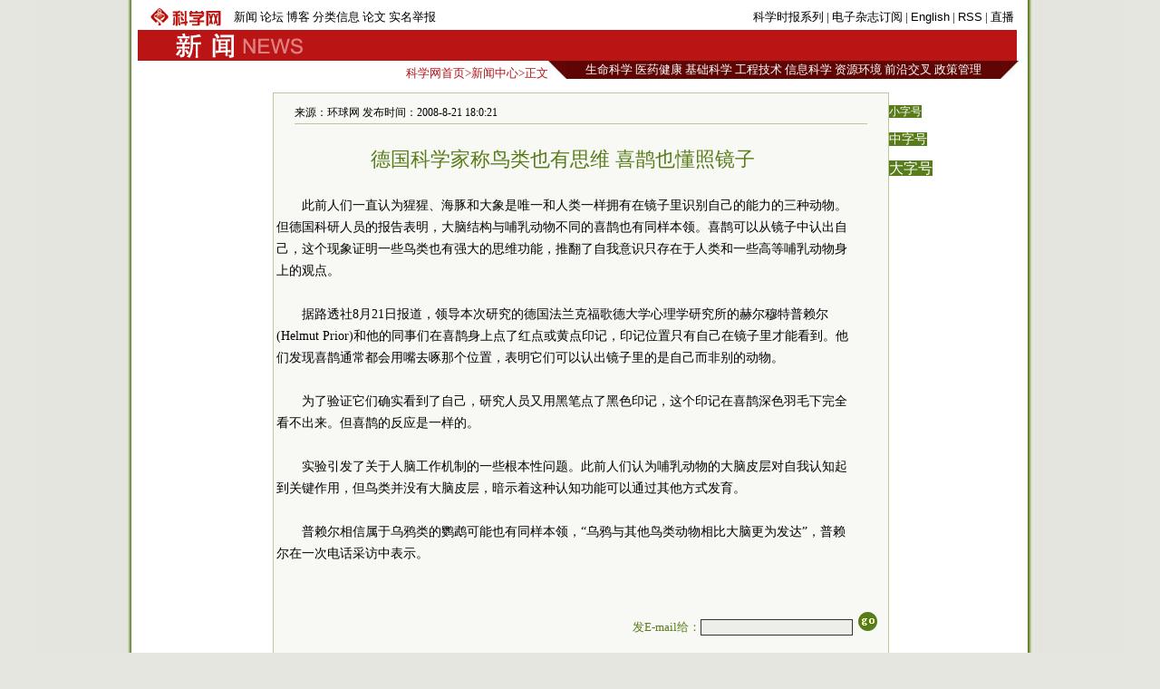

--- FILE ---
content_type: text/html
request_url: https://news.sciencenet.cn/htmlnews/2008/8/210301.html
body_size: 6739
content:

<!DOCTYPE html PUBLIC "-//W3C//DTD XHTML 1.0 Transitional//EN" "http://www.w3.org/TR/xhtml1/DTD/xhtml1-transitional.dtd">
<html xmlns="http://www.w3.org/1999/xhtml" >
<head id="Head1"><title>
	科学网—德国科学家称鸟类也有思维 喜鹊也懂照镜子
</title>
 <meta name="description" content=, />
<meta name="keywords" content=鸟类,德国法兰克福歌德大学 />
<script language="javascript" type="text/javascript">
		function showsize(sid)
		{
				document.getElementById("content"+1).style.fontSize=sid;
			
		}
		</script>
 <link href="/html/html.css" rel="stylesheet" type="text/css" /><meta http-equiv="Content-Type" content="text/html; charset=utf-8" /></head>
<body>
 
    <div id="wrap">
    <div id="header">
        

 <div id="head1">
     <table>
         <tr>
             <td style="width: 100px"><a href="/"><img src="/images/sciencenet-lgs.gif" alt="科学网"/></a>
             </td>
             <td style="width: 456px; ">
             <div id="headerleft">
                <ul>
                <li><a href="/news/">新闻</a></li>
                <li><a href="/bbs/">论坛</a></li>
                <li><a href="/blog/">博客</a></li>
                <li><a href="/classinfo/">分类信息</a></li>
                <li><a href="/paper/">论文</a></li>
                <li><a href="/hotline/zhongzi.aspx">实名举报</a></li>
                </ul>
                </div>
             </td>
             <td style="width: 415px; text-align:right" id="headerright">
             <a href="/kexue.aspx">科学时报系列</a> | <a href="/dz/add_user.aspx">电子杂志订阅</a>  | <a href="/English.aspx">English</a> | <a href="/RSS.aspx">RSS</a> | <a href="/news/zhibo.aspx">直播</a>
             </td>
         </tr>
     </table>
</div>
<div id="head2">
    <table style="background-color:#ba1414">
        <tr>
            <td style="width: 30px">
            </td>
            <td style="width: 160px"><a href="/news/"><img src="/images/news-lgs.gif" alt="科学网新闻频道"/></a>
            </td>
            <td style="width: 860px; text-align:right; color:#fff; cursor:hander">
                &nbsp;&nbsp;
            </td>
        </tr>
    </table>
</div>
 

    </div>
    <div id="fielder">
       <div id="fielderleft">
         <a href="/">科学网首页</a>&gt;<a href="/news/">新闻中心</a>&gt;正文
       </div>
       <div id="fielderright" >
<style type="text/css">
<!--
#field8 a{font:13px 宋体;color:#fff; text-decoration:none;}
#field8 td{ height:20px;}
-->
</style>
<table border="0" cellpadding="0" cellspacing="0"  id="field8">
    <tr>
        <td style="width: 20px; background-image:url(/images/dh-dr-l.jpg)">
       
        </td>
        <td style="width: 479px; background-color:#5f0504; text-align:center">
        <a href="/field/3.html">生命科学</a>
        <a href="/field/6.html">医药健康</a> 
        <a href="/field/7.html">基础科学</a> 
        <a href="/field/8.html">工程技术</a> 
        <a href="/field/9.html">信息科学</a> 
        <a href="/field/10.html">资源环境</a>
         <a href="/field/4.html">前沿交叉</a> 
         <a href="/field/5.html">政策管理</a>
        </td>
          <td style="width: 20px; background-image:url(/images/dh-dr-r.jpg)">
       
        </td>
    </tr>
</table>


       </div>
    </div>
    <div id="main">
   <div style="line-height:10px; height:10px; clear:both;">&nbsp;</div>
       <table border="0" cellpadding="0" cellspacing="0" style="width:970px" align="left">
           <tr>
               <td style="width: 145px">
               </td>
               <td style="width: 680px;">
                <table id="content" style="border:solid 1px #bbc89b; width:680px;text-align:center; background-color:#f8f9f4 ">
                <tr><td align="left">
                <div style="height:20px; margin:0 auto;  border-bottom:solid 1px #bbc89b; margin-top:10px; width:94%;font:12px 宋体;">   来源：环球网  发布时间：2008-8-21 18:0:21</div>
               </td></tr>
                <tr><td>
                <div id="content1" style=" width:94%;font:14px 宋体;text-align:left; line-height:24px;word-wrap:break-word">
                <table width="100%"  border="0" cellspacing="0" cellpadding="0">
                 <tr>
                  <td  align="center" valign="middle" class="style1" style=" font-size:13px; color:#333333; font-family:宋体;height:20px ;line-height:30px"><b></b></td>
                </tr>
                <tr>
                  <td  align="center" valign="middle" class="style1" style=" font-size:13px; color:#000000; font-family:宋体; "></td>
                </tr>
                <tr>
                  <td  align="center" class="style1" style=" font-size:22px; color:#587c19;font-family:黑体;line-height:30px">德国科学家称鸟类也有思维 喜鹊也懂照镜子</td>
                </tr>
                <tr>
                  <td  align="center" valign="middle"  class="style1" style=" font-size:13px; color:#333333; font-family:宋体; line-height:20px"><b></b></td>
                </tr>
                </table>
                    <div>&nbsp;</div>
<div style="TEXT-INDENT: 2em">此前人们一直认为猩猩、海豚和大象是唯一和人类一样拥有在镜子里识别自己的能力的三种动物。但德国科研人员的报告表明，大脑结构与哺乳动物不同的喜鹊也有同样本领。喜鹊可以从镜子中认出自己，这个现象证明一些鸟类也有强大的思维功能，推翻了自我意识只存在于人类和一些高等哺乳动物身上的观点。</div>
<div>&nbsp;</div>
<div style="TEXT-INDENT: 2em">据路透社8月21日报道，领导本次研究的德国法兰克福歌德大学心理学研究所的赫尔穆特普赖尔(Helmut Prior)和他的同事们在喜鹊身上点了红点或黄点印记，印记位置只有自己在镜子里才能看到。他们发现喜鹊通常都会用嘴去啄那个位置，表明它们可以认出镜子里的是自己而非别的动物。</div>
<div>&nbsp;</div>
<div style="TEXT-INDENT: 2em">为了验证它们确实看到了自己，研究人员又用黑笔点了黑色印记，这个印记在喜鹊深色羽毛下完全看不出来。但喜鹊的反应是一样的。</div>
<div>&nbsp;</div>
<div style="TEXT-INDENT: 2em">实验引发了关于人脑工作机制的一些根本性问题。此前人们认为哺乳动物的大脑皮层对自我认知起到关键作用，但鸟类并没有大脑皮层，暗示着这种认知功能可以通过其他方式发育。</div>
<div>&nbsp;</div>
<div style="TEXT-INDENT: 2em">普赖尔相信属于乌鸦类的鹦鹉可能也有同样本领，&ldquo;乌鸦与其他鸟类动物相比大脑更为发达&rdquo;，普赖尔在一次电话采访中表示。</div>
<div>&nbsp;</div>        
                </div> 
                </td>
                </tr>
                <tr><td height="20px">
                </td></tr>
                <tr><td align="right" valign="middle" >
                   <form action="/html/mail.aspx" method="post" id="myform">
                    <span style="color: #587c19">发E-mail给：</span><input name="txtemail" type="text" id="txtemail" size="22" style="background-color:#eeeee8" />&nbsp;
                    <input name="myurl" type="hidden" id="myurl" value="http://www.sciencenet.cn/html/shownews1.aspx?id=210301" />
                    <input type="submit" value=""  style="background-image:url(/images/go.gif); background-color:Transparent; width:30px; background-repeat:no-repeat; border-width:0; height:21px"/></form>
                    &nbsp; &nbsp;&nbsp;
                </td></tr>
                 <tr><td height="20px">
                </td></tr>
                 <tr><td height="20px" align="left">
                 <div style=" border-bottom:solid 1px #587c19; vertical-align:bottom;">
                 <span style="background-color:#587c19; color:#fff"><span onclick="javascript:window.print()" style="cursor:pointer">|  打印</span> | <a href="/html/comment.aspx?id=210301" style="color:#fff; text-decoration:none">评论</a> | <a href="/bbs/"  style="color:#fff; text-decoration:none">论坛</a> | <a href="/blog/"  style="color:#fff; text-decoration:none">博客</a> |</span>
                 </div>
                </td></tr>
                 <tr><td  align="left">
                 <form action="/html/newscomm.aspx" method="post" id="Form1">
                    <span style="color: #587c19">读后感言：<br />
                    </span>
                    <textarea name="commcontent" id="commcontent" cols="50" rows="10" style="background-color:#eeeee8; width: 350px; height: 59px;"></textarea>
                 
                    <input name="mycommid" type="hidden" id="mycommid" value="210301" />
           <input type="button"   onclick="this.form.submit()" value="发表评论"  style=" background-color:Transparent;  background-repeat:no-repeat; height:21px; "/></form>
                </td></tr>
                 <tr><td height="1px" style="background-color:#587c19;">
                </td></tr>
                 <tr><td >
                 <table width="100%"  border="0" cellspacing="0" cellpadding="3">
                <tr>
                  <td width="50%" valign="top" style="line-height:24px">
                  <span style="text-indent:1em; font-size:14px; line-height:28px">
                     <strong>相关新闻</strong></span>
                  <ul style="list-style:none;text-align:left;margin:0; padding:1em; ">
                  
                          
                        <li> <a href="/htmlnews/2008/8/210178.html" class="html1" target="_blank">英研究发现气候变暖导致鸟类“早产”</a>
                      </li>
                        
                          
                        <li> <a href="/htmlnews/2008/8/210177.html" class="html1" target="_blank">美在加蓬发现新物种鸟类</a>
                      </li>
                        
                          
                        <li> <a href="/htmlnews/2008/7/209171.html" class="html1" target="_blank">2.35亿年前飞龙可能是最早鸟类</a>
                      </li>
                        
                          
                        <li> <a href="/htmlnews/2008/6/20086271158287208451.html" class="html1" target="_blank">《科学》：大规模遗传研究重塑鸟类进化树</a>
                      </li>
                        
                          
                        <li> <a href="/htmlnews/200862083859430208097.html" class="html1" target="_blank">我国发现鸟类新种</a>
                      </li>
                        
                          
                        <li> <a href="/htmlnews/2008699434445207645.html" class="html1" target="_blank">50多年野外难觅 贵州发现珍稀鸟类白头鹮鹳</a>
                      </li>
                        
                          
                        <li> <a href="/htmlnews/2008/5/206979.html" class="html1" target="_blank">英国家鼠称霸大西洋小岛 威胁濒危鸟类生命线</a>
                      </li>
                        
                          
                        <li> <a href="/htmlnews/200859172259174206388.html" class="html1" target="_blank">新研究或可解释鸟类如何利用地磁迁徙</a>
                      </li>
                        </ul>
                      
                  </td>
                  <td width="50%" valign="top" style="line-height:24px">
                 <span style="text-indent:1em; font-size:14px; line-height:28px">
                      <strong >一周新闻排行</strong></span>
                   <ul style="list-style:none;text-align:left;margin:0; padding:1em; ">
                          
                       <li><a href="/htmlnews/2008/8/210249.html" class="html2" target="_blank">世界大学学术排名500强公布 国内高校无一挤进...</a><br />
                    </li>
                        
                          
                       <li><a href="/htmlnews/2008/8/210265.html" class="html2" target="_blank">95份中国期刊在SCI学科分库排名情况出炉</a><br />
                    </li>
                        
                          
                       <li><a href="/htmlnews/2008/8/210171.html" class="html2" target="_blank">北大教授孔庆东助手遭绑架 被注毒品拍视频</a><br />
                    </li>
                        
                          
                       <li><a href="/htmlnews/2008/8/210162.html" class="html2" target="_blank">浙大刘克峰徐浩成功证明“法伯相交数猜想”</a><br />
                    </li>
                        
                          
                       <li><a href="/htmlnews/2008/8/210124.html" class="html2" target="_blank">《自然》：量子信息传输速度可超越光速</a><br />
                    </li>
                        
                          
                       <li><a href="/htmlnews/2008/8/210186.html" class="html2" target="_blank">8月15日《科学》杂志精选</a><br />
                    </li>
                        
                          
                       <li><a href="/htmlnews/2008/8/210221.html" class="html2" target="_blank">大三女生教学楼内离奇死亡 尸检：死于5天前</a><br />
                    </li>
                        
                          
                       <li><a href="/htmlnews/2008/8/210159.html" class="html2" target="_blank">我国科学家首次被邀请在国际高能物理会议做报告</a><br />
                    </li>
                        
                        </ul>
                    </td>
                </tr>
              </table>
                </td></tr>
                </table>
               
               </td>
               <td style="width: 145px" valign="top">
               <p><span onclick="showsize(12)" style="background-color:#587c19;color:#fff; font-size:12px; cursor:pointer">小字号</span>
               </p><p><span onclick="showsize(14)" style="background-color:#587c19;color:#fff; font-size:14px; cursor:pointer">中字号</span>
              </p><p> <span onclick="showsize(16)" style="background-color:#587c19;color:#fff; font-size:16px; cursor:pointer">大字号</span></p>
               </td>
           </tr>
       </table>
       
       </div>
    <div id="footer">
        
<style type="text/css">
 <!--
 #foot1{text-align:center;background:#d7ceaa;color:#885f17;width:100%; height:30px;margin-top:10px;vertical-align:bottom}
#foot1 a{font:12px 宋体, Helvetica, sans-serif;color:#885f17; text-decoration:none;}
 -->
 </style>
<div  id="foot1" ><p style="margin-top:5px; clear:both"><a href="/aboutus.aspx" target="_blank">关于我们</a> | <a href="/shengming.aspx"  target="_blank">网站声明</a> | <a href="/tiaokuang.aspx"  target="_blank">服务条款</a> | <a href="/contact.aspx"  target="_blank">联系方式</a> | <a href="/go2map.aspx" class="highlight2" target="_blank">电子地图</a>
<a href="http://www.miibeian.gov.cn" target="_blank" ><span style="color:#4e5e10">京ICP备07017567</span></a>&nbsp;<span style="color:#4e5e10; font-size:12px;font-family: 宋体;">Copyright @ 2007 科学时报社 All Rights Reserved </span>
</p></div>

<p style="display:none">
<script language="JavaScript" type="text/javascript"> 
    var __cc_uid="kexue"; 
</script><script language="JavaScript" type="text/javascript"
    src="http://www.sciencenet.cn/counter/count.js"> 
</script> <!--countend--><script src="http://www.google-analytics.com/urchin.js" type="text/javascript">
</script>
<script type="text/javascript">
_uacct = "UA-2597340-1";
urchinTracker();
</script>


</p>

    <!-- Start Quantcast tag -->
<script type="text/javascript" src="http://edge.quantserve.com/quant.js"></script>
<script type="text/javascript">_qacct="p-d7CQDIH1v9NuM";quantserve();</script>
<noscript>
<a href="http://www.quantcast.com/p-d7CQDIH1v9NuM" target="_blank"><img src="http://pixel.quantserve.com/pixel/p-d7CQDIH1v9NuM.gif" style="display: none;" border="0" height="1" width="1" alt="Quantcast"/></a>
</noscript>
<!-- End Quantcast tag -->
    </div>
    </div>

</body>
</html>
<p style="display:none ">
<script src="/html/c.aspx?id=210301" type="text/C#"></script></p>

